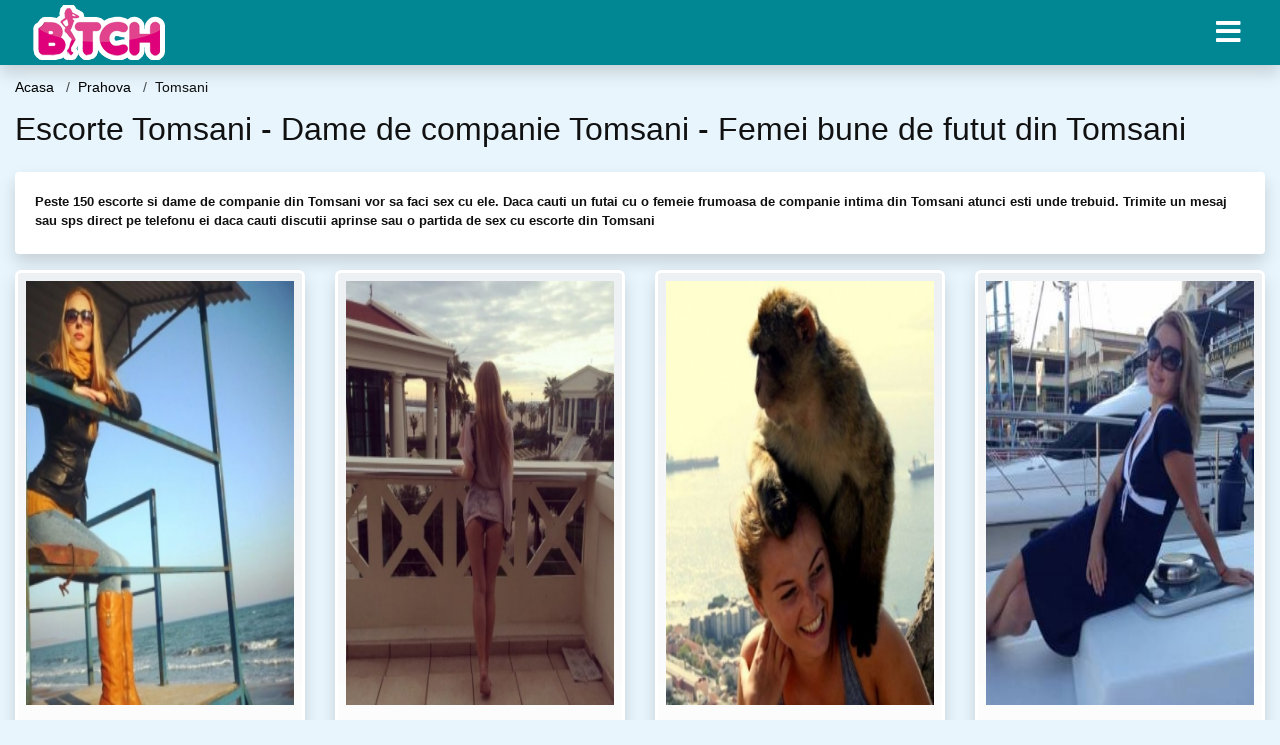

--- FILE ---
content_type: text/html; charset=UTF-8
request_url: https://bmj.ro/escorte/prahova/tomsani
body_size: 9090
content:
<!doctype html>
<html lang="ro">
<head>
<meta charset="utf-8">
<meta name="viewport" content="width=device-width, initial-scale=1, shrink-to-fit=no">

<title>Escorte Tomsani - Dame de companie intima din Tomsani</title>

<meta name="description" content="Cauti curve din Tomsani? Aici gasesti escorte si femei din Tomsani, dornice de sex. Peste 672 curve disponibile de futut!">
<meta name="keywords" content="femei,, escorte, Tomsani,, dame, de, companie, Tomsani,, prostituateTomsani">

<link rel="dns-prefetch" href="//www.mediacx.com">
<link rel="dns-prefetch" href="//fonts.googleapis.com">
<link rel="dns-prefetch" href="//cdnjs.cloudflare.com">
<link rel="dns-prefetch" href="//cdn.jsdelivr.net">

<!--<link href="//fonts.googleapis.com/css2?family=Roboto:wght@300;400;600;700;800&display=swap" rel="stylesheet">-->

<link href="//cdnjs.cloudflare.com/ajax/libs/font-awesome/5.13.0/css/all.min.css" rel="stylesheet">

<style>
:root {
    --header-bg-color-from: #008793;
    --header-bg-color-to: #008793;
    --header-text-color: #ffffff;
    --site-bg-color: #e8f5fc;
    --site-text-color: #111111;
    --site-link-color: #e8f5fc;
    --site-link-hover-color: #e8f5fc;
    --site-theme-color: #e8f5fc;
    --site-home-slider-bg-color: ;
    --home-newprofiles-bg-color: #ffffff;
    --site-home-icons-color: ;
    --profiles-btn-bg-color: #008793;
    --profiles-btn-text-color: #ffffff;
}
.hi1 { background-image: url(/upload/bmj.ro/design/home/dame%20de%20companie.jpg) !important;}
.hi2 { background-image: url(/upload/bmj.ro/design/home/escorte.jpg) !important;}

</style>

<link href="/assets/css/prod/bootstrap.min.css?v=202204111456" rel="stylesheet">
<link href="/assets/css/prod/styles.css?v=202204111456" rel="stylesheet">

<link rel="canonical" href="https://bmj.ro/escorte/prahova/tomsani">
<link rel="shortcut icon" href="https://bmj.ro/upload/bmj.ro/design/favicon.png">



<script src="/sixupush.sw.js?version=2.0.1"></script>


</head>
<body>


<div class="">

<header class="mainHeader small">
    
    <div class="position-relative">
        <div class="navbg bg-warning"></div>
        <nav class="navbar navbar-expand-lg navbar-dark shadow py-0">
            <div class="container-fluid">
                <a class="navbar-brand fs20 fs26-md" href="https://bmj.ro/">
                                        <img src="https://bmj.ro/upload/bmj.ro/design/logo.png" alt="" class="img-fluid">
                                    </a>
                <button class="navbar-toggler" type="button" data-toggle="collapse" data-target="#navbarMain" aria-controls="navbarMain" aria-expanded="false" aria-label="Meniu"><span class="navbar-toggler-icon"></span></button>
                <div class="collapse navbar-collapse" id="navbarMain">
                    <ul class="navbar-nav ml-auto align-items-center">
                                                                        <li class="nav-item active dropdown">
                            <a class="nav-link dropdown-toggle_ fs28" href="" role="button" data-toggle="dropdown" aria-haspopup="true" aria-expanded="false">
                                <i class="fas fa-bars d-none d-md-inline-block"></i>
                            </a>
                            <div class="dropdown-menu dropdown-menu-right dropdown-multicol" style="z-index: 999 !important;">
                                <div class="dropdown-row">
                                                                                                                <!-- OLD -->
                                                                                                                                                                                <a class="dropdown-item" href="https://bmj.ro/escorte/alba">Alba</a>
                                                                                            <a class="dropdown-item" href="https://bmj.ro/escorte/arad">Arad</a>
                                                                                            <a class="dropdown-item" href="https://bmj.ro/escorte/arges">Arges</a>
                                                                                            <a class="dropdown-item" href="https://bmj.ro/escorte/bacau">Bacau</a>
                                                                                            <a class="dropdown-item" href="https://bmj.ro/escorte/bihor">Bihor</a>
                                                                                            <a class="dropdown-item" href="https://bmj.ro/escorte/bistrita-nasaud">Bistrita-Nasaud</a>
                                                                                            <a class="dropdown-item" href="https://bmj.ro/escorte/botosani">Botosani</a>
                                                                                            <a class="dropdown-item" href="https://bmj.ro/escorte/braila">Braila</a>
                                                                                            <a class="dropdown-item" href="https://bmj.ro/escorte/brasov">Brasov</a>
                                                                                            <a class="dropdown-item" href="https://bmj.ro/escorte/bucuresti">Bucuresti</a>
                                                                                            <a class="dropdown-item" href="https://bmj.ro/escorte/buzau">Buzau</a>
                                                                                            <a class="dropdown-item" href="https://bmj.ro/escorte/calarasi">Calarasi</a>
                                                                                            <a class="dropdown-item" href="https://bmj.ro/escorte/caras-severin">Caras-Severin</a>
                                                                                            <a class="dropdown-item" href="https://bmj.ro/escorte/cluj">Cluj</a>
                                                                                            <a class="dropdown-item" href="https://bmj.ro/escorte/constanta">Constanta</a>
                                                                                            <a class="dropdown-item" href="https://bmj.ro/escorte/covasna">Covasna</a>
                                                                                            <a class="dropdown-item" href="https://bmj.ro/escorte/dambovita">Dambovita</a>
                                                                                            <a class="dropdown-item" href="https://bmj.ro/escorte/dolj">Dolj</a>
                                                                                            <a class="dropdown-item" href="https://bmj.ro/escorte/galati">Galati</a>
                                                                                            <a class="dropdown-item" href="https://bmj.ro/escorte/giurgiu">Giurgiu</a>
                                                                                            <a class="dropdown-item" href="https://bmj.ro/escorte/gorj">Gorj</a>
                                                                                            <a class="dropdown-item" href="https://bmj.ro/escorte/harghita">Harghita</a>
                                                                                            <a class="dropdown-item" href="https://bmj.ro/escorte/hunedoara">Hunedoara</a>
                                                                                            <a class="dropdown-item" href="https://bmj.ro/escorte/ialomita">Ialomita</a>
                                                                                            <a class="dropdown-item" href="https://bmj.ro/escorte/iasi">Iasi</a>
                                                                                            <a class="dropdown-item" href="https://bmj.ro/escorte/ilfov">Ilfov</a>
                                                                                            <a class="dropdown-item" href="https://bmj.ro/escorte/maramures">Maramures</a>
                                                                                            <a class="dropdown-item" href="https://bmj.ro/escorte/mehedinti">Mehedinti</a>
                                                                                            <a class="dropdown-item" href="https://bmj.ro/escorte/mures">Mures</a>
                                                                                            <a class="dropdown-item" href="https://bmj.ro/escorte/neamt">Neamt</a>
                                                                                            <a class="dropdown-item" href="https://bmj.ro/escorte/olt">Olt</a>
                                                                                            <a class="dropdown-item" href="https://bmj.ro/escorte/prahova">Prahova</a>
                                                                                            <a class="dropdown-item" href="https://bmj.ro/escorte/salaj">Salaj</a>
                                                                                            <a class="dropdown-item" href="https://bmj.ro/escorte/satu-mare">Satu-Mare</a>
                                                                                            <a class="dropdown-item" href="https://bmj.ro/escorte/sibiu">Sibiu</a>
                                                                                            <a class="dropdown-item" href="https://bmj.ro/escorte/suceava">Suceava</a>
                                                                                            <a class="dropdown-item" href="https://bmj.ro/escorte/teleorman">Teleorman</a>
                                                                                            <a class="dropdown-item" href="https://bmj.ro/escorte/timis">Timis</a>
                                                                                            <a class="dropdown-item" href="https://bmj.ro/escorte/tulcea">Tulcea</a>
                                                                                            <a class="dropdown-item" href="https://bmj.ro/escorte/valcea">Valcea</a>
                                                                                            <a class="dropdown-item" href="https://bmj.ro/escorte/vaslui">Vaslui</a>
                                                                                            <a class="dropdown-item" href="https://bmj.ro/escorte/vrancea">Vrancea</a>
                                                                                                                                                                                                    <!-- MTMI -->
                                                                                    <div class="dropdown-divider"></div>
                                                                                                                                                    </div>
                            </div>
                        </li>
                                            </ul>
                </div>
            </div>
        </nav>
    </div>

    
    
</header>

<div class="container-fluid">


<ul class="breadcrumbs" itemscope="" itemtype="https://schema.org/BreadcrumbList">
    <li itemprop="itemListElement" itemscope="" itemtype="http://schema.org/ListItem">
        <a itemprop="item" href="https://bmj.ro/"><span itemprop="name">Acasa</span></a>
        <meta itemprop="position" content="1">
    </li>
                <li itemprop="itemListElement" itemscope="" itemtype="http://schema.org/ListItem">
            <a itemprop="item" href="https://bmj.ro/escorte/prahova"> <span itemprop="name">Prahova</span></a>
            <meta itemprop="position" content="2">
        </li>
        <li class="current">Tomsani</li>
    </ul>

<div class="d-flex py-4">
    <h1 class="fs24 fs32-md m-0">Escorte Tomsani - Dame de companie Tomsani - Femei bune de futut din Tomsani</h1>
</div>

<div class="card border-0 shadow mb-3">
    <div class="card-body fs13">
        <p class="mb-1"><strong>Peste 150 escorte si dame de companie din Tomsani vor sa faci sex cu ele. Daca cauti un futai cu o femeie frumoasa de companie intima din Tomsani atunci esti unde trebuid. Trimite un mesaj sau sps direct pe telefonu ei daca cauti discutii aprinse sau o partida de sex cu escorte din Tomsani</strong></p>            </div>
</div>


<div class="profilesList mb-4" data-base="https://bmj.ro">
    <div class="row">
                        <div class="col-12 col-sm-6 col-md-4 col-lg-3 d-md-flex">
        <div class="profile shadow d-flex flex-column minw100 p-3 p-md-2 mb-3 btnProfileSWS mcPointer" data-profile-id="5963" data-profile-name="Maria_deva" data-profile-age="31" data-profile-city="Tomsani, Prahova">
            <div class="image flex-shrink-0">
            <img data-original="https://www.mediacx.com/mezo/upload/thumbs/150-9230473_963.jpg" alt="Maria_deva" class="lazyload img-fluid w-100" style="height: 424px;">
        </div>
        <div class="text ">
            <div class="name fs18 fs20-md text-center mb-1">Maria_deva<span class="age fs16">, 31 ani</span></div>
                                    <div class="city fs13 text-center mb-1"><i class="fas fa-map-marker-alt"></i> Tomsani, Prahova</div>
                                                <div class="bio fs12 text-muted">Ce anume sa spun mai?  &hellip;</div>
                    </div>
            </div>
</div><div class="col-12 col-sm-6 col-md-4 col-lg-3 d-md-flex">
        <div class="profile shadow d-flex flex-column minw100 p-3 p-md-2 mb-3 btnProfileSWS mcPointer" data-profile-id="6229" data-profile-name="Numedefata" data-profile-age="29" data-profile-city="Tomsani, Prahova">
            <div class="image flex-shrink-0">
            <img data-original="https://www.mediacx.com/mezo/upload/thumbs/150-3470513_1229.jpg" alt="Numedefata" class="lazyload img-fluid w-100" style="height: 424px;">
        </div>
        <div class="text ">
            <div class="name fs18 fs20-md text-center mb-1">Numedefata<span class="age fs16">, 29 ani</span></div>
                                    <div class="city fs13 text-center mb-1"><i class="fas fa-map-marker-alt"></i> Tomsani, Prahova</div>
                                                <div class="bio fs12 text-muted">I love life &hellip;</div>
                    </div>
            </div>
</div><div class="col-12 col-sm-6 col-md-4 col-lg-3 d-md-flex">
        <div class="profile shadow d-flex flex-column minw100 p-3 p-md-2 mb-3 btnProfileSWS mcPointer" data-profile-id="7708" data-profile-name="Katalina85" data-profile-age="28" data-profile-city="Tomsani, Prahova">
            <div class="image flex-shrink-0">
            <img data-original="https://www.mediacx.com/mezo/upload/thumbs/150-9855357_2708.jpg" alt="Katalina85" class="lazyload img-fluid w-100" style="height: 424px;">
        </div>
        <div class="text ">
            <div class="name fs18 fs20-md text-center mb-1">Katalina85<span class="age fs16">, 28 ani</span></div>
                                    <div class="city fs13 text-center mb-1"><i class="fas fa-map-marker-alt"></i> Tomsani, Prahova</div>
                                                <div class="bio fs12 text-muted">Fluturii sunt liberi.  &hellip;</div>
                    </div>
            </div>
</div><div class="col-12 col-sm-6 col-md-4 col-lg-3 d-md-flex">
        <div class="profile shadow d-flex flex-column minw100 p-3 p-md-2 mb-3 btnProfileSWS mcPointer" data-profile-id="3968" data-profile-name="Mysecret" data-profile-age="31" data-profile-city="Tomsani, Prahova">
            <div class="image flex-shrink-0">
            <img data-original="https://www.mediacx.com/123matrimoniale/upload/thumbs/150-8044554_3968.jpg" alt="Mysecret" class="lazyload img-fluid w-100" style="height: 424px;">
        </div>
        <div class="text ">
            <div class="name fs18 fs20-md text-center mb-1">Mysecret<span class="age fs16">, 31 ani</span></div>
                                    <div class="city fs13 text-center mb-1"><i class="fas fa-map-marker-alt"></i> Tomsani, Prahova</div>
                                                <div class="bio fs12 text-muted">Sunt prea normala pentru vremurile astea! &hellip;</div>
                    </div>
            </div>
</div><div class="col-12 col-sm-6 col-md-4 col-lg-3 d-md-flex">
        <div class="profile shadow d-flex flex-column minw100 p-3 p-md-2 mb-3 btnProfileSWS mcPointer" data-profile-id="2304" data-profile-name="Jolia" data-profile-age="28" data-profile-city="Tomsani, Prahova">
            <div class="image flex-shrink-0">
            <img data-original="https://www.mediacx.com/123matrimoniale/upload/thumbs/150-4931615_2304.jpg" alt="Jolia" class="lazyload img-fluid w-100" style="height: 424px;">
        </div>
        <div class="text ">
            <div class="name fs18 fs20-md text-center mb-1">Jolia<span class="age fs16">, 28 ani</span></div>
                                    <div class="city fs13 text-center mb-1"><i class="fas fa-map-marker-alt"></i> Tomsani, Prahova</div>
                                                <div class="bio fs12 text-muted">Fara complexe.  &hellip;</div>
                    </div>
            </div>
</div><div class="col-12 col-sm-6 col-md-4 col-lg-3 d-md-flex">
        <div class="profile shadow d-flex flex-column minw100 p-3 p-md-2 mb-3 btnProfileSWS mcPointer" data-profile-id="8401" data-profile-name="Roxi_2" data-profile-age="33" data-profile-city="Tomsani, Prahova">
            <div class="image flex-shrink-0">
            <img data-original="https://www.mediacx.com/mezo/upload/thumbs/150-6813707_3401.jpg" alt="Roxi_2" class="lazyload img-fluid w-100" style="height: 424px;">
        </div>
        <div class="text ">
            <div class="name fs18 fs20-md text-center mb-1">Roxi_2<span class="age fs16">, 33 ani</span></div>
                                    <div class="city fs13 text-center mb-1"><i class="fas fa-map-marker-alt"></i> Tomsani, Prahova</div>
                                                <div class="bio fs12 text-muted">Sociabila, cu simtul umorului, seriosa restu descopera-ma tu &hellip;</div>
                    </div>
            </div>
</div><div class="col-12 col-sm-6 col-md-4 col-lg-3 d-md-flex">
        <div class="profile shadow d-flex flex-column minw100 p-3 p-md-2 mb-3 btnProfileSWS mcPointer" data-profile-id="251" data-profile-name="Maria_frunz" data-profile-age="25" data-profile-city="Tomsani, Prahova">
            <div class="image flex-shrink-0">
            <img data-original="https://www.mediacx.com/123matrimoniale/upload/thumbs/150-2354774_251.jpg" alt="Maria_frunz" class="lazyload img-fluid w-100" style="height: 424px;">
        </div>
        <div class="text ">
            <div class="name fs18 fs20-md text-center mb-1">Maria_frunz<span class="age fs16">, 25 ani</span></div>
                                    <div class="city fs13 text-center mb-1"><i class="fas fa-map-marker-alt"></i> Tomsani, Prahova</div>
                                                <div class="bio fs12 text-muted">Sunt o persoana sociabila, sufletista, intelegatoare si optimista. iubesc  &hellip;</div>
                    </div>
            </div>
</div><div class="col-12 col-sm-6 col-md-4 col-lg-3 d-md-flex">
        <div class="profile shadow d-flex flex-column minw100 p-3 p-md-2 mb-3 btnProfileSWS mcPointer" data-profile-id="3867" data-profile-name="Ionela_nuti" data-profile-age="31" data-profile-city="Tomsani, Prahova">
            <div class="image flex-shrink-0">
            <img data-original="https://www.mediacx.com/123matrimoniale/upload/thumbs/150-9280499_3867.jpg" alt="Ionela_nuti" class="lazyload img-fluid w-100" style="height: 424px;">
        </div>
        <div class="text ">
            <div class="name fs18 fs20-md text-center mb-1">Ionela_nuti<span class="age fs16">, 31 ani</span></div>
                                    <div class="city fs13 text-center mb-1"><i class="fas fa-map-marker-alt"></i> Tomsani, Prahova</div>
                                                <div class="bio fs12 text-muted">Persoana sociabila, comunicatica si cu simtul umorilui.  &hellip;</div>
                    </div>
            </div>
</div><div class="col-12 col-sm-6 col-md-4 col-lg-3 d-md-flex">
        <div class="profile shadow d-flex flex-column minw100 p-3 p-md-2 mb-3 btnProfileSWS mcPointer" data-profile-id="6732" data-profile-name="Gabibragauhbl" data-profile-age="31" data-profile-city="Tomsani, Prahova">
            <div class="image flex-shrink-0">
            <img data-original="https://www.mediacx.com/mezo/upload/thumbs/150-8555443_1732.jpg" alt="Gabibragauhbl" class="lazyload img-fluid w-100" style="height: 424px;">
        </div>
        <div class="text ">
            <div class="name fs18 fs20-md text-center mb-1">Gabibragauhbl<span class="age fs16">, 31 ani</span></div>
                                    <div class="city fs13 text-center mb-1"><i class="fas fa-map-marker-alt"></i> Tomsani, Prahova</div>
                                                <div class="bio fs12 text-muted">De cand te-astept!. Sunt ani. ?i anii, ce lungi iti par cand n-ai cu cine  &hellip;</div>
                    </div>
            </div>
</div><div class="col-12 col-sm-6 col-md-4 col-lg-3 d-md-flex">
        <div class="profile shadow d-flex flex-column minw100 p-3 p-md-2 mb-3 btnProfileSWS mcPointer" data-profile-id="1217" data-profile-name="Cami_kaze" data-profile-age="29" data-profile-city="Tomsani, Prahova">
            <div class="image flex-shrink-0">
            <img data-original="https://www.mediacx.com/123matrimoniale/upload/thumbs/150-5581257_1217.jpg" alt="Cami_kaze" class="lazyload img-fluid w-100" style="height: 424px;">
        </div>
        <div class="text ">
            <div class="name fs18 fs20-md text-center mb-1">Cami_kaze<span class="age fs16">, 29 ani</span></div>
                                    <div class="city fs13 text-center mb-1"><i class="fas fa-map-marker-alt"></i> Tomsani, Prahova</div>
                                                <div class="bio fs12 text-muted">Sociabila, cu simtul umorului, sensibila, pretentioasa, cu picioarele pe pamant, &hellip;</div>
                    </div>
            </div>
</div><div class="col-12 col-sm-6 col-md-4 col-lg-3 d-md-flex">
        <div class="profile shadow d-flex flex-column minw100 p-3 p-md-2 mb-3 btnProfileSWS mcPointer" data-profile-id="2280" data-profile-name="Ariette_666" data-profile-age="33" data-profile-city="Tomsani, Prahova">
            <div class="image flex-shrink-0">
            <img data-original="https://www.mediacx.com/123matrimoniale/upload/thumbs/150-9847507_2280.jpg" alt="Ariette_666" class="lazyload img-fluid w-100" style="height: 424px;">
        </div>
        <div class="text ">
            <div class="name fs18 fs20-md text-center mb-1">Ariette_666<span class="age fs16">, 33 ani</span></div>
                                    <div class="city fs13 text-center mb-1"><i class="fas fa-map-marker-alt"></i> Tomsani, Prahova</div>
                                                <div class="bio fs12 text-muted">Chiar nu mai exista barbati singuri care isi doresc o relatie serioasa??? &hellip;</div>
                    </div>
            </div>
</div><div class="col-12 col-sm-6 col-md-4 col-lg-3 d-md-flex">
        <div class="profile shadow d-flex flex-column minw100 p-3 p-md-2 mb-3 btnProfileSWS mcPointer" data-profile-id="241" data-profile-name="Amely" data-profile-age="26" data-profile-city="Tomsani, Prahova">
            <div class="image flex-shrink-0">
            <img data-original="https://www.mediacx.com/123matrimoniale/upload/thumbs/150-4568493_241.jpg" alt="Amely" class="lazyload img-fluid w-100" style="height: 424px;">
        </div>
        <div class="text ">
            <div class="name fs18 fs20-md text-center mb-1">Amely<span class="age fs16">, 26 ani</span></div>
                                    <div class="city fs13 text-center mb-1"><i class="fas fa-map-marker-alt"></i> Tomsani, Prahova</div>
                                                <div class="bio fs12 text-muted">Sunt o persoana deschisa, care poate fi usor cunoscuta chiar din felul ei de a  &hellip;</div>
                    </div>
            </div>
</div><div class="col-12 col-sm-6 col-md-4 col-lg-3 d-md-flex">
        <div class="profile shadow d-flex flex-column minw100 p-3 p-md-2 mb-3 btnProfileSWS mcPointer" data-profile-id="6086" data-profile-name="Kassandra200" data-profile-age="28" data-profile-city="Tomsani, Prahova">
            <div class="image flex-shrink-0">
            <img data-original="https://www.mediacx.com/mezo/upload/thumbs/150-4709653_1086.jpg" alt="Kassandra200" class="lazyload img-fluid w-100" style="height: 424px;">
        </div>
        <div class="text ">
            <div class="name fs18 fs20-md text-center mb-1">Kassandra200<span class="age fs16">, 28 ani</span></div>
                                    <div class="city fs13 text-center mb-1"><i class="fas fa-map-marker-alt"></i> Tomsani, Prahova</div>
                                                <div class="bio fs12 text-muted">Sociabila, iubitoare de calatorii &hellip;</div>
                    </div>
            </div>
</div><div class="col-12 col-sm-6 col-md-4 col-lg-3 d-md-flex">
        <div class="profile shadow d-flex flex-column minw100 p-3 p-md-2 mb-3 btnProfileSWS mcPointer" data-profile-id="5673" data-profile-name="Cobra2011" data-profile-age="33" data-profile-city="Tomsani, Prahova">
            <div class="image flex-shrink-0">
            <img data-original="https://www.mediacx.com/mezo/upload/thumbs/150-1880147_673.jpg" alt="Cobra2011" class="lazyload img-fluid w-100" style="height: 424px;">
        </div>
        <div class="text ">
            <div class="name fs18 fs20-md text-center mb-1">Cobra2011<span class="age fs16">, 33 ani</span></div>
                                    <div class="city fs13 text-center mb-1"><i class="fas fa-map-marker-alt"></i> Tomsani, Prahova</div>
                                                <div class="bio fs12 text-muted">Un geniu neinteles  &hellip;</div>
                    </div>
            </div>
</div><div class="col-12 col-sm-6 col-md-4 col-lg-3 d-md-flex">
        <div class="profile shadow d-flex flex-column minw100 p-3 p-md-2 mb-3 btnProfileSWS mcPointer" data-profile-id="8296" data-profile-name="Blonda_zambetika" data-profile-age="25" data-profile-city="Tomsani, Prahova">
            <div class="image flex-shrink-0">
            <img data-original="https://www.mediacx.com/mezo/upload/thumbs/150-2264991_3296.jpg" alt="Blonda_zambetika" class="lazyload img-fluid w-100" style="height: 424px;">
        </div>
        <div class="text ">
            <div class="name fs18 fs20-md text-center mb-1">Blonda_zambetika<span class="age fs16">, 25 ani</span></div>
                                    <div class="city fs13 text-center mb-1"><i class="fas fa-map-marker-alt"></i> Tomsani, Prahova</div>
                                                <div class="bio fs12 text-muted">Well, there are so many things to be discovered.  &hellip;</div>
                    </div>
            </div>
</div><div class="col-12 col-sm-6 col-md-4 col-lg-3 d-md-flex">
        <div class="profile shadow d-flex flex-column minw100 p-3 p-md-2 mb-3 btnProfileSWS mcPointer" data-profile-id="7462" data-profile-name="Sara1009" data-profile-age="33" data-profile-city="Tomsani, Prahova">
            <div class="image flex-shrink-0">
            <img data-original="https://www.mediacx.com/mezo/upload/thumbs/150-6389733_2462.jpg" alt="Sara1009" class="lazyload img-fluid w-100" style="height: 424px;">
        </div>
        <div class="text ">
            <div class="name fs18 fs20-md text-center mb-1">Sara1009<span class="age fs16">, 33 ani</span></div>
                                    <div class="city fs13 text-center mb-1"><i class="fas fa-map-marker-alt"></i> Tomsani, Prahova</div>
                                                <div class="bio fs12 text-muted">Las sa se vada totul de la sine &hellip;</div>
                    </div>
            </div>
</div><div class="col-12 col-sm-6 col-md-4 col-lg-3 d-md-flex">
        <div class="profile shadow d-flex flex-column minw100 p-3 p-md-2 mb-3 btnProfileSWS mcPointer" data-profile-id="2475" data-profile-name="Elenaiordache" data-profile-age="25" data-profile-city="Tomsani, Prahova">
            <div class="image flex-shrink-0">
            <img data-original="https://www.mediacx.com/123matrimoniale/upload/thumbs/150-8529483_2475.jpg" alt="Elenaiordache" class="lazyload img-fluid w-100" style="height: 424px;">
        </div>
        <div class="text ">
            <div class="name fs18 fs20-md text-center mb-1">Elenaiordache<span class="age fs16">, 25 ani</span></div>
                                    <div class="city fs13 text-center mb-1"><i class="fas fa-map-marker-alt"></i> Tomsani, Prahova</div>
                                                <div class="bio fs12 text-muted">O fata cat se poate de faina &hellip;</div>
                    </div>
            </div>
</div><div class="col-12 col-sm-6 col-md-4 col-lg-3 d-md-flex">
        <div class="profile shadow d-flex flex-column minw100 p-3 p-md-2 mb-3 btnProfileSWS mcPointer" data-profile-id="7012" data-profile-name="Claufina" data-profile-age="26" data-profile-city="Tomsani, Prahova">
            <div class="image flex-shrink-0">
            <img data-original="https://www.mediacx.com/mezo/upload/thumbs/150-6164394_2012.jpg" alt="Claufina" class="lazyload img-fluid w-100" style="height: 424px;">
        </div>
        <div class="text ">
            <div class="name fs18 fs20-md text-center mb-1">Claufina<span class="age fs16">, 26 ani</span></div>
                                    <div class="city fs13 text-center mb-1"><i class="fas fa-map-marker-alt"></i> Tomsani, Prahova</div>
                                                <div class="bio fs12 text-muted">Educata, stilata, eleganta sexi cand trebuie in cautarea unui partener  &hellip;</div>
                    </div>
            </div>
</div><div class="col-12 col-sm-6 col-md-4 col-lg-3 d-md-flex">
        <div class="profile shadow d-flex flex-column minw100 p-3 p-md-2 mb-3 btnProfileSWS mcPointer" data-profile-id="799" data-profile-name="Deia" data-profile-age="26" data-profile-city="Tomsani, Prahova">
            <div class="image flex-shrink-0">
            <img data-original="https://www.mediacx.com/123matrimoniale/upload/thumbs/150-1397468_799.jpg" alt="Deia" class="lazyload img-fluid w-100" style="height: 424px;">
        </div>
        <div class="text ">
            <div class="name fs18 fs20-md text-center mb-1">Deia<span class="age fs16">, 26 ani</span></div>
                                    <div class="city fs13 text-center mb-1"><i class="fas fa-map-marker-alt"></i> Tomsani, Prahova</div>
                                                <div class="bio fs12 text-muted">Sincera, modesta, nu accept minciuna &hellip;</div>
                    </div>
            </div>
</div><div class="col-12 col-sm-6 col-md-4 col-lg-3 d-md-flex">
        <div class="profile shadow d-flex flex-column minw100 p-3 p-md-2 mb-3 btnProfileSWS mcPointer" data-profile-id="3767" data-profile-name="Julietaestera73" data-profile-age="30" data-profile-city="Tomsani, Prahova">
            <div class="image flex-shrink-0">
            <img data-original="https://www.mediacx.com/123matrimoniale/upload/thumbs/150-5348871_3767.jpg" alt="Julietaestera73" class="lazyload img-fluid w-100" style="height: 424px;">
        </div>
        <div class="text ">
            <div class="name fs18 fs20-md text-center mb-1">Julietaestera73<span class="age fs16">, 30 ani</span></div>
                                    <div class="city fs13 text-center mb-1"><i class="fas fa-map-marker-alt"></i> Tomsani, Prahova</div>
                                                <div class="bio fs12 text-muted">Lumea e ft dificila.  &hellip;</div>
                    </div>
            </div>
</div><div class="col-12 col-sm-6 col-md-4 col-lg-3 d-md-flex">
        <div class="profile shadow d-flex flex-column minw100 p-3 p-md-2 mb-3 btnProfileSWS mcPointer" data-profile-id="7279" data-profile-name="Mona84" data-profile-age="32" data-profile-city="Tomsani, Prahova">
            <div class="image flex-shrink-0">
            <img data-original="https://www.mediacx.com/mezo/upload/thumbs/150-6833141_2279.jpg" alt="Mona84" class="lazyload img-fluid w-100" style="height: 424px;">
        </div>
        <div class="text ">
            <div class="name fs18 fs20-md text-center mb-1">Mona84<span class="age fs16">, 32 ani</span></div>
                                    <div class="city fs13 text-center mb-1"><i class="fas fa-map-marker-alt"></i> Tomsani, Prahova</div>
                                                <div class="bio fs12 text-muted">Optimista, dinamica, spirituala, spontana si sensibila &hellip;</div>
                    </div>
            </div>
</div><div class="col-12 col-sm-6 col-md-4 col-lg-3 d-md-flex">
        <div class="profile shadow d-flex flex-column minw100 p-3 p-md-2 mb-3 btnProfileSWS mcPointer" data-profile-id="5436" data-profile-name="Fasuiemilia" data-profile-age="34" data-profile-city="Tomsani, Prahova">
            <div class="image flex-shrink-0">
            <img data-original="https://www.mediacx.com/mezo/upload/thumbs/150-3271554_436.jpg" alt="Fasuiemilia" class="lazyload img-fluid w-100" style="height: 424px;">
        </div>
        <div class="text ">
            <div class="name fs18 fs20-md text-center mb-1">Fasuiemilia<span class="age fs16">, 34 ani</span></div>
                                    <div class="city fs13 text-center mb-1"><i class="fas fa-map-marker-alt"></i> Tomsani, Prahova</div>
                                                <div class="bio fs12 text-muted">Frumoasa, sexoasa, buletin de New York. se admite si provincia. ahahahahahha! &hellip;</div>
                    </div>
            </div>
</div><div class="col-12 col-sm-6 col-md-4 col-lg-3 d-md-flex">
        <div class="profile shadow d-flex flex-column minw100 p-3 p-md-2 mb-3 btnProfileSWS mcPointer" data-profile-id="59" data-profile-name="Carmenuser1976" data-profile-age="31" data-profile-city="Tomsani, Prahova">
            <div class="image flex-shrink-0">
            <img data-original="https://www.mediacx.com/123matrimoniale/upload/thumbs/150-7008530_59.jpg" alt="Carmenuser1976" class="lazyload img-fluid w-100" style="height: 424px;">
        </div>
        <div class="text ">
            <div class="name fs18 fs20-md text-center mb-1">Carmenuser1976<span class="age fs16">, 31 ani</span></div>
                                    <div class="city fs13 text-center mb-1"><i class="fas fa-map-marker-alt"></i> Tomsani, Prahova</div>
                                                <div class="bio fs12 text-muted">Sunt doar in trecere.  &hellip;</div>
                    </div>
            </div>
</div><div class="col-12 col-sm-6 col-md-4 col-lg-3 d-md-flex">
        <div class="profile shadow d-flex flex-column minw100 p-3 p-md-2 mb-3 btnProfileSWS mcPointer" data-profile-id="7203" data-profile-name="Mara_diaconescu" data-profile-age="29" data-profile-city="Tomsani, Prahova">
            <div class="image flex-shrink-0">
            <img data-original="https://www.mediacx.com/mezo/upload/thumbs/150-5159178_2203.jpg" alt="Mara_diaconescu" class="lazyload img-fluid w-100" style="height: 424px;">
        </div>
        <div class="text ">
            <div class="name fs18 fs20-md text-center mb-1">Mara_diaconescu<span class="age fs16">, 29 ani</span></div>
                                    <div class="city fs13 text-center mb-1"><i class="fas fa-map-marker-alt"></i> Tomsani, Prahova</div>
                                                <div class="bio fs12 text-muted">SUNT PENTRU O VIATA ADEVARATA ALATURI DE O PERSOANA CU ACELEASI IDEALURI. URASC  &hellip;</div>
                    </div>
            </div>
</div><div class="col-12 col-sm-6 col-md-4 col-lg-3 d-md-flex">
        <div class="profile shadow d-flex flex-column minw100 p-3 p-md-2 mb-3 btnProfileSWS mcPointer" data-profile-id="756" data-profile-name="Clarise" data-profile-age="28" data-profile-city="Tomsani, Prahova">
            <div class="image flex-shrink-0">
            <img data-original="https://www.mediacx.com/123matrimoniale/upload/thumbs/150-4016382_756.jpg" alt="Clarise" class="lazyload img-fluid w-100" style="height: 424px;">
        </div>
        <div class="text ">
            <div class="name fs18 fs20-md text-center mb-1">Clarise<span class="age fs16">, 28 ani</span></div>
                                    <div class="city fs13 text-center mb-1"><i class="fas fa-map-marker-alt"></i> Tomsani, Prahova</div>
                                                <div class="bio fs12 text-muted">Paai nu prea shtiu c sa sp. va las pe voi.  &hellip;</div>
                    </div>
            </div>
</div><div class="col-12 col-sm-6 col-md-4 col-lg-3 d-md-flex">
        <div class="profile shadow d-flex flex-column minw100 p-3 p-md-2 mb-3 btnProfileSWS mcPointer" data-profile-id="1308" data-profile-name="Mandarinata" data-profile-age="33" data-profile-city="Tomsani, Prahova">
            <div class="image flex-shrink-0">
            <img data-original="https://www.mediacx.com/123matrimoniale/upload/thumbs/150-2603278_1308.jpg" alt="Mandarinata" class="lazyload img-fluid w-100" style="height: 424px;">
        </div>
        <div class="text ">
            <div class="name fs18 fs20-md text-center mb-1">Mandarinata<span class="age fs16">, 33 ani</span></div>
                                    <div class="city fs13 text-center mb-1"><i class="fas fa-map-marker-alt"></i> Tomsani, Prahova</div>
                                                <div class="bio fs12 text-muted">Singura vreau un prieten adevarat &hellip;</div>
                    </div>
            </div>
</div><div class="col-12 col-sm-6 col-md-4 col-lg-3 d-md-flex">
        <div class="profile shadow d-flex flex-column minw100 p-3 p-md-2 mb-3 btnProfileSWS mcPointer" data-profile-id="7300" data-profile-name="Gabrielageorgiana17" data-profile-age="34" data-profile-city="Tomsani, Prahova">
            <div class="image flex-shrink-0">
            <img data-original="https://www.mediacx.com/mezo/upload/thumbs/150-1621295_2300.jpg" alt="Gabrielageorgiana17" class="lazyload img-fluid w-100" style="height: 424px;">
        </div>
        <div class="text ">
            <div class="name fs18 fs20-md text-center mb-1">Gabrielageorgiana17<span class="age fs16">, 34 ani</span></div>
                                    <div class="city fs13 text-center mb-1"><i class="fas fa-map-marker-alt"></i> Tomsani, Prahova</div>
                                                <div class="bio fs12 text-muted">Sunt o persoana plina de viata, dar las totul la.  &hellip;</div>
                    </div>
            </div>
</div><div class="col-12 col-sm-6 col-md-4 col-lg-3 d-md-flex">
        <div class="profile shadow d-flex flex-column minw100 p-3 p-md-2 mb-3 btnProfileSWS mcPointer" data-profile-id="3874" data-profile-name="Isadorahotangel" data-profile-age="26" data-profile-city="Tomsani, Prahova">
            <div class="image flex-shrink-0">
            <img data-original="https://www.mediacx.com/123matrimoniale/upload/thumbs/150-2538178_3874.jpg" alt="Isadorahotangel" class="lazyload img-fluid w-100" style="height: 424px;">
        </div>
        <div class="text ">
            <div class="name fs18 fs20-md text-center mb-1">Isadorahotangel<span class="age fs16">, 26 ani</span></div>
                                    <div class="city fs13 text-center mb-1"><i class="fas fa-map-marker-alt"></i> Tomsani, Prahova</div>
                                                <div class="bio fs12 text-muted">Un suflet sensibil &hellip;</div>
                    </div>
            </div>
</div><div class="col-12 col-sm-6 col-md-4 col-lg-3 d-md-flex">
        <div class="profile shadow d-flex flex-column minw100 p-3 p-md-2 mb-3 btnProfileSWS mcPointer" data-profile-id="7541" data-profile-name="Stefania_andreea" data-profile-age="30" data-profile-city="Tomsani, Prahova">
            <div class="image flex-shrink-0">
            <img data-original="https://www.mediacx.com/mezo/upload/thumbs/150-8144602_2541.jpg" alt="Stefania_andreea" class="lazyload img-fluid w-100" style="height: 424px;">
        </div>
        <div class="text ">
            <div class="name fs18 fs20-md text-center mb-1">Stefania_andreea<span class="age fs16">, 30 ani</span></div>
                                    <div class="city fs13 text-center mb-1"><i class="fas fa-map-marker-alt"></i> Tomsani, Prahova</div>
                                                <div class="bio fs12 text-muted">Sociabila, comunicativa, haioasa, sinc era &hellip;</div>
                    </div>
            </div>
</div><div class="col-12 col-sm-6 col-md-4 col-lg-3 d-md-flex">
        <div class="profile shadow d-flex flex-column minw100 p-3 p-md-2 mb-3 btnProfileSWS mcPointer" data-profile-id="8945" data-profile-name="Ionica1980" data-profile-age="34" data-profile-city="Tomsani, Prahova">
            <div class="image flex-shrink-0">
            <img data-original="https://www.mediacx.com/mezo/upload/thumbs/150-3965744_3945.jpg" alt="Ionica1980" class="lazyload img-fluid w-100" style="height: 424px;">
        </div>
        <div class="text ">
            <div class="name fs18 fs20-md text-center mb-1">Ionica1980<span class="age fs16">, 34 ani</span></div>
                                    <div class="city fs13 text-center mb-1"><i class="fas fa-map-marker-alt"></i> Tomsani, Prahova</div>
                                                <div class="bio fs12 text-muted">Nu inceta sa zimbesti, nici atunci cind esti trist. nu se stie cine se va  &hellip;</div>
                    </div>
            </div>
</div><div class="col-12 col-sm-6 col-md-4 col-lg-3 d-md-flex">
        <div class="profile shadow d-flex flex-column minw100 p-3 p-md-2 mb-3 btnProfileSWS mcPointer" data-profile-id="183" data-profile-name="Lorena1991" data-profile-age="26" data-profile-city="Tomsani, Prahova">
            <div class="image flex-shrink-0">
            <img data-original="https://www.mediacx.com/123matrimoniale/upload/thumbs/150-5059820_183.jpg" alt="Lorena1991" class="lazyload img-fluid w-100" style="height: 424px;">
        </div>
        <div class="text ">
            <div class="name fs18 fs20-md text-center mb-1">Lorena1991<span class="age fs16">, 26 ani</span></div>
                                    <div class="city fs13 text-center mb-1"><i class="fas fa-map-marker-alt"></i> Tomsani, Prahova</div>
                                                <div class="bio fs12 text-muted">Intelegatoare, sensibila, cu simtul umorului. Urasc minciuna si ipocrizia.  &hellip;</div>
                    </div>
            </div>
</div><div class="col-12 col-sm-6 col-md-4 col-lg-3 d-md-flex">
        <div class="profile shadow d-flex flex-column minw100 p-3 p-md-2 mb-3 btnProfileSWS mcPointer" data-profile-id="7078" data-profile-name="Corni" data-profile-age="30" data-profile-city="Tomsani, Prahova">
            <div class="image flex-shrink-0">
            <img data-original="https://www.mediacx.com/mezo/upload/thumbs/150-8897879_2078.jpg" alt="Corni" class="lazyload img-fluid w-100" style="height: 424px;">
        </div>
        <div class="text ">
            <div class="name fs18 fs20-md text-center mb-1">Corni<span class="age fs16">, 30 ani</span></div>
                                    <div class="city fs13 text-center mb-1"><i class="fas fa-map-marker-alt"></i> Tomsani, Prahova</div>
                                                <div class="bio fs12 text-muted">Placuta, simtul umorului &hellip;</div>
                    </div>
            </div>
</div><div class="col-12 col-sm-6 col-md-4 col-lg-3 d-md-flex">
        <div class="profile shadow d-flex flex-column minw100 p-3 p-md-2 mb-3 btnProfileSWS mcPointer" data-profile-id="9427" data-profile-name="Wonderer" data-profile-age="31" data-profile-city="Tomsani, Prahova">
            <div class="image flex-shrink-0">
            <img data-original="https://www.mediacx.com/mezo/upload/thumbs/150-8190499_4427.jpg" alt="Wonderer" class="lazyload img-fluid w-100" style="height: 424px;">
        </div>
        <div class="text ">
            <div class="name fs18 fs20-md text-center mb-1">Wonderer<span class="age fs16">, 31 ani</span></div>
                                    <div class="city fs13 text-center mb-1"><i class="fas fa-map-marker-alt"></i> Tomsani, Prahova</div>
                                                <div class="bio fs12 text-muted">Simpla urasc minciuna stiu sa iubesc pe cine merita &hellip;</div>
                    </div>
            </div>
</div><div class="col-12 col-sm-6 col-md-4 col-lg-3 d-md-flex">
        <div class="profile shadow d-flex flex-column minw100 p-3 p-md-2 mb-3 btnProfileSWS mcPointer" data-profile-id="800" data-profile-name="Mirusa" data-profile-age="25" data-profile-city="Tomsani, Prahova">
            <div class="image flex-shrink-0">
            <img data-original="https://www.mediacx.com/123matrimoniale/upload/thumbs/150-3193477_800.jpg" alt="Mirusa" class="lazyload img-fluid w-100" style="height: 424px;">
        </div>
        <div class="text ">
            <div class="name fs18 fs20-md text-center mb-1">Mirusa<span class="age fs16">, 25 ani</span></div>
                                    <div class="city fs13 text-center mb-1"><i class="fas fa-map-marker-alt"></i> Tomsani, Prahova</div>
                                                <div class="bio fs12 text-muted">O persoana de incredere, rabdatoare si cu simtul umorului, cu defecte si  &hellip;</div>
                    </div>
            </div>
</div><div class="col-12 col-sm-6 col-md-4 col-lg-3 d-md-flex">
        <div class="profile shadow d-flex flex-column minw100 p-3 p-md-2 mb-3 btnProfileSWS mcPointer" data-profile-id="9005" data-profile-name="Liutza" data-profile-age="28" data-profile-city="Tomsani, Prahova">
            <div class="image flex-shrink-0">
            <img data-original="https://www.mediacx.com/mezo/upload/thumbs/150-6211572_4005.jpg" alt="Liutza" class="lazyload img-fluid w-100" style="height: 424px;">
        </div>
        <div class="text ">
            <div class="name fs18 fs20-md text-center mb-1">Liutza<span class="age fs16">, 28 ani</span></div>
                                    <div class="city fs13 text-center mb-1"><i class="fas fa-map-marker-alt"></i> Tomsani, Prahova</div>
                                                <div class="bio fs12 text-muted">Calma, cu foarte multa rabdare si incapatanata &hellip;</div>
                    </div>
            </div>
</div><div class="col-12 col-sm-6 col-md-4 col-lg-3 d-md-flex">
        <div class="profile shadow d-flex flex-column minw100 p-3 p-md-2 mb-3 btnProfileSWS mcPointer" data-profile-id="1205" data-profile-name="Rosess" data-profile-age="31" data-profile-city="Tomsani, Prahova">
            <div class="image flex-shrink-0">
            <img data-original="https://www.mediacx.com/123matrimoniale/upload/thumbs/150-6183642_1205.jpg" alt="Rosess" class="lazyload img-fluid w-100" style="height: 424px;">
        </div>
        <div class="text ">
            <div class="name fs18 fs20-md text-center mb-1">Rosess<span class="age fs16">, 31 ani</span></div>
                                    <div class="city fs13 text-center mb-1"><i class="fas fa-map-marker-alt"></i> Tomsani, Prahova</div>
                                                <div class="bio fs12 text-muted">Sant o persoana care uraste minciuna &hellip;</div>
                    </div>
            </div>
</div><div class="col-12 col-sm-6 col-md-4 col-lg-3 d-md-flex">
        <div class="profile shadow d-flex flex-column minw100 p-3 p-md-2 mb-3 btnProfileSWS mcPointer" data-profile-id="7010" data-profile-name="Caty00ricci" data-profile-age="32" data-profile-city="Tomsani, Prahova">
            <div class="image flex-shrink-0">
            <img data-original="https://www.mediacx.com/mezo/upload/thumbs/150-5081926_2010.jpg" alt="Caty00ricci" class="lazyload img-fluid w-100" style="height: 424px;">
        </div>
        <div class="text ">
            <div class="name fs18 fs20-md text-center mb-1">Caty00ricci<span class="age fs16">, 32 ani</span></div>
                                    <div class="city fs13 text-center mb-1"><i class="fas fa-map-marker-alt"></i> Tomsani, Prahova</div>
                                                <div class="bio fs12 text-muted">Drgutzika, d felu meu mai nebunatika &hellip;</div>
                    </div>
            </div>
</div><div class="col-12 col-sm-6 col-md-4 col-lg-3 d-md-flex">
        <div class="profile shadow d-flex flex-column minw100 p-3 p-md-2 mb-3 btnProfileSWS mcPointer" data-profile-id="6301" data-profile-name="Missi3" data-profile-age="29" data-profile-city="Tomsani, Prahova">
            <div class="image flex-shrink-0">
            <img data-original="https://www.mediacx.com/mezo/upload/thumbs/150-1591516_1301.jpg" alt="Missi3" class="lazyload img-fluid w-100" style="height: 424px;">
        </div>
        <div class="text ">
            <div class="name fs18 fs20-md text-center mb-1">Missi3<span class="age fs16">, 29 ani</span></div>
                                    <div class="city fs13 text-center mb-1"><i class="fas fa-map-marker-alt"></i> Tomsani, Prahova</div>
                                                <div class="bio fs12 text-muted">Degeaba ma descriu eu. trebuie sa ma cunosti si sa-ti faci o parere despre mine. &hellip;</div>
                    </div>
            </div>
</div><div class="col-12 col-sm-6 col-md-4 col-lg-3 d-md-flex">
        <div class="profile shadow d-flex flex-column minw100 p-3 p-md-2 mb-3 btnProfileSWS mcPointer" data-profile-id="2725" data-profile-name="Renatte" data-profile-age="32" data-profile-city="Tomsani, Prahova">
            <div class="image flex-shrink-0">
            <img data-original="https://www.mediacx.com/123matrimoniale/upload/thumbs/150-1231949_2725.jpg" alt="Renatte" class="lazyload img-fluid w-100" style="height: 424px;">
        </div>
        <div class="text ">
            <div class="name fs18 fs20-md text-center mb-1">Renatte<span class="age fs16">, 32 ani</span></div>
                                    <div class="city fs13 text-center mb-1"><i class="fas fa-map-marker-alt"></i> Tomsani, Prahova</div>
                                                <div class="bio fs12 text-muted">Se pot spune multe.  &hellip;</div>
                    </div>
            </div>
</div><div class="col-12 col-sm-6 col-md-4 col-lg-3 d-md-flex">
        <div class="profile shadow d-flex flex-column minw100 p-3 p-md-2 mb-3 btnProfileSWS mcPointer" data-profile-id="1782" data-profile-name="Water80" data-profile-age="27" data-profile-city="Tomsani, Prahova">
            <div class="image flex-shrink-0">
            <img data-original="https://www.mediacx.com/123matrimoniale/upload/thumbs/150-5684104_1782.jpg" alt="Water80" class="lazyload img-fluid w-100" style="height: 424px;">
        </div>
        <div class="text ">
            <div class="name fs18 fs20-md text-center mb-1">Water80<span class="age fs16">, 27 ani</span></div>
                                    <div class="city fs13 text-center mb-1"><i class="fas fa-map-marker-alt"></i> Tomsani, Prahova</div>
                                                <div class="bio fs12 text-muted">Sexy, sociabila am incredere in mine ! &hellip;</div>
                    </div>
            </div>
</div><div class="col-12 col-sm-6 col-md-4 col-lg-3 d-md-flex">
        <div class="profile shadow d-flex flex-column minw100 p-3 p-md-2 mb-3 btnProfileSWS mcPointer" data-profile-id="2907" data-profile-name="Manuela76" data-profile-age="32" data-profile-city="Tomsani, Prahova">
            <div class="image flex-shrink-0">
            <img data-original="https://www.mediacx.com/123matrimoniale/upload/thumbs/150-1724443_2907.jpg" alt="Manuela76" class="lazyload img-fluid w-100" style="height: 424px;">
        </div>
        <div class="text ">
            <div class="name fs18 fs20-md text-center mb-1">Manuela76<span class="age fs16">, 32 ani</span></div>
                                    <div class="city fs13 text-center mb-1"><i class="fas fa-map-marker-alt"></i> Tomsani, Prahova</div>
                                                <div class="bio fs12 text-muted">Foarte vesela &hellip;</div>
                    </div>
            </div>
</div><div class="col-12 col-sm-6 col-md-4 col-lg-3 d-md-flex">
        <div class="profile shadow d-flex flex-column minw100 p-3 p-md-2 mb-3 btnProfileSWS mcPointer" data-profile-id="2791" data-profile-name="Creatza_geo" data-profile-age="25" data-profile-city="Tomsani, Prahova">
            <div class="image flex-shrink-0">
            <img data-original="https://www.mediacx.com/123matrimoniale/upload/thumbs/150-7307861_2791.jpg" alt="Creatza_geo" class="lazyload img-fluid w-100" style="height: 424px;">
        </div>
        <div class="text ">
            <div class="name fs18 fs20-md text-center mb-1">Creatza_geo<span class="age fs16">, 25 ani</span></div>
                                    <div class="city fs13 text-center mb-1"><i class="fas fa-map-marker-alt"></i> Tomsani, Prahova</div>
                                                <div class="bio fs12 text-muted">Vei afla kine vrea sa vb &hellip;</div>
                    </div>
            </div>
</div><div class="col-12 col-sm-6 col-md-4 col-lg-3 d-md-flex">
        <div class="profile shadow d-flex flex-column minw100 p-3 p-md-2 mb-3 btnProfileSWS mcPointer" data-profile-id="3383" data-profile-name="Miky_23" data-profile-age="26" data-profile-city="Tomsani, Prahova">
            <div class="image flex-shrink-0">
            <img data-original="https://www.mediacx.com/123matrimoniale/upload/thumbs/150-5418896_3383.jpg" alt="Miky_23" class="lazyload img-fluid w-100" style="height: 424px;">
        </div>
        <div class="text ">
            <div class="name fs18 fs20-md text-center mb-1">Miky_23<span class="age fs16">, 26 ani</span></div>
                                    <div class="city fs13 text-center mb-1"><i class="fas fa-map-marker-alt"></i> Tomsani, Prahova</div>
                                                <div class="bio fs12 text-muted">O persoana draguta, sociabila &hellip;</div>
                    </div>
            </div>
</div><div class="col-12 col-sm-6 col-md-4 col-lg-3 d-md-flex">
        <div class="profile shadow d-flex flex-column minw100 p-3 p-md-2 mb-3 btnProfileSWS mcPointer" data-profile-id="6795" data-profile-name="Veronica_05" data-profile-age="34" data-profile-city="Tomsani, Prahova">
            <div class="image flex-shrink-0">
            <img data-original="https://www.mediacx.com/mezo/upload/thumbs/150-4013188_1795.jpg" alt="Veronica_05" class="lazyload img-fluid w-100" style="height: 424px;">
        </div>
        <div class="text ">
            <div class="name fs18 fs20-md text-center mb-1">Veronica_05<span class="age fs16">, 34 ani</span></div>
                                    <div class="city fs13 text-center mb-1"><i class="fas fa-map-marker-alt"></i> Tomsani, Prahova</div>
                                                <div class="bio fs12 text-muted">Va rog sa nu imi scrieti daca aveti varsta sub 42 aniMultumesc! &hellip;</div>
                    </div>
            </div>
</div><div class="col-12 col-sm-6 col-md-4 col-lg-3 d-md-flex">
        <div class="profile shadow d-flex flex-column minw100 p-3 p-md-2 mb-3 btnProfileSWS mcPointer" data-profile-id="880" data-profile-name="Blum" data-profile-age="33" data-profile-city="Tomsani, Prahova">
            <div class="image flex-shrink-0">
            <img data-original="https://www.mediacx.com/123matrimoniale/upload/thumbs/150-3479204_880.jpg" alt="Blum" class="lazyload img-fluid w-100" style="height: 424px;">
        </div>
        <div class="text ">
            <div class="name fs18 fs20-md text-center mb-1">Blum<span class="age fs16">, 33 ani</span></div>
                                    <div class="city fs13 text-center mb-1"><i class="fas fa-map-marker-alt"></i> Tomsani, Prahova</div>
                                                <div class="bio fs12 text-muted">Nu stiu ce as putea sa spun in 100 de caractere despre mine, cat as putea sa  &hellip;</div>
                    </div>
            </div>
</div><div class="col-12 col-sm-6 col-md-4 col-lg-3 d-md-flex">
        <div class="profile shadow d-flex flex-column minw100 p-3 p-md-2 mb-3 btnProfileSWS mcPointer" data-profile-id="2259" data-profile-name="Bruneta24" data-profile-age="34" data-profile-city="Tomsani, Prahova">
            <div class="image flex-shrink-0">
            <img data-original="https://www.mediacx.com/123matrimoniale/upload/thumbs/150-7272012_2259.jpg" alt="Bruneta24" class="lazyload img-fluid w-100" style="height: 424px;">
        </div>
        <div class="text ">
            <div class="name fs18 fs20-md text-center mb-1">Bruneta24<span class="age fs16">, 34 ani</span></div>
                                    <div class="city fs13 text-center mb-1"><i class="fas fa-map-marker-alt"></i> Tomsani, Prahova</div>
                                                <div class="bio fs12 text-muted">Just me, frumoasa, desteapta si mai ales modesta. restul mai vedem noi data  &hellip;</div>
                    </div>
            </div>
</div><div class="col-12 col-sm-6 col-md-4 col-lg-3 d-md-flex">
        <div class="profile shadow d-flex flex-column minw100 p-3 p-md-2 mb-3 btnProfileSWS mcPointer" data-profile-id="8230" data-profile-name="Emy" data-profile-age="32" data-profile-city="Tomsani, Prahova">
            <div class="image flex-shrink-0">
            <img data-original="https://www.mediacx.com/mezo/upload/thumbs/150-2245755_3230.jpg" alt="Emy" class="lazyload img-fluid w-100" style="height: 424px;">
        </div>
        <div class="text ">
            <div class="name fs18 fs20-md text-center mb-1">Emy<span class="age fs16">, 32 ani</span></div>
                                    <div class="city fs13 text-center mb-1"><i class="fas fa-map-marker-alt"></i> Tomsani, Prahova</div>
                                                <div class="bio fs12 text-muted">Sa iubesti, implica riscul de a nu fi iubit innapoi. Sa speri, implica riscul de &hellip;</div>
                    </div>
            </div>
</div><div class="col-12 col-sm-6 col-md-4 col-lg-3 d-md-flex">
        <div class="profile shadow d-flex flex-column minw100 p-3 p-md-2 mb-3 btnProfileSWS mcPointer" data-profile-id="506" data-profile-name="Ely45" data-profile-age="28" data-profile-city="Tomsani, Prahova">
            <div class="image flex-shrink-0">
            <img data-original="https://www.mediacx.com/123matrimoniale/upload/thumbs/150-2728759_506.jpg" alt="Ely45" class="lazyload img-fluid w-100" style="height: 424px;">
        </div>
        <div class="text ">
            <div class="name fs18 fs20-md text-center mb-1">Ely45<span class="age fs16">, 28 ani</span></div>
                                    <div class="city fs13 text-center mb-1"><i class="fas fa-map-marker-alt"></i> Tomsani, Prahova</div>
                                                <div class="bio fs12 text-muted">Dragutza. vesela si glumeata &hellip;</div>
                    </div>
            </div>
</div><div class="col-12 col-sm-6 col-md-4 col-lg-3 d-md-flex">
        <div class="profile shadow d-flex flex-column minw100 p-3 p-md-2 mb-3 btnProfileSWS mcPointer" data-profile-id="8023" data-profile-name="Pisi07417" data-profile-age="29" data-profile-city="Tomsani, Prahova">
            <div class="image flex-shrink-0">
            <img data-original="https://www.mediacx.com/mezo/upload/thumbs/150-7230704_3023.jpg" alt="Pisi07417" class="lazyload img-fluid w-100" style="height: 424px;">
        </div>
        <div class="text ">
            <div class="name fs18 fs20-md text-center mb-1">Pisi07417<span class="age fs16">, 29 ani</span></div>
                                    <div class="city fs13 text-center mb-1"><i class="fas fa-map-marker-alt"></i> Tomsani, Prahova</div>
                                                <div class="bio fs12 text-muted">Sunt o persoana care nu stie ca vrea de la viata &hellip;</div>
                    </div>
            </div>
</div><div class="col-12 col-sm-6 col-md-4 col-lg-3 d-md-flex">
        <div class="profile shadow d-flex flex-column minw100 p-3 p-md-2 mb-3 btnProfileSWS mcPointer" data-profile-id="3367" data-profile-name="Sylvana33tm" data-profile-age="26" data-profile-city="Tomsani, Prahova">
            <div class="image flex-shrink-0">
            <img data-original="https://www.mediacx.com/123matrimoniale/upload/thumbs/150-9654134_3367.jpg" alt="Sylvana33tm" class="lazyload img-fluid w-100" style="height: 424px;">
        </div>
        <div class="text ">
            <div class="name fs18 fs20-md text-center mb-1">Sylvana33tm<span class="age fs16">, 26 ani</span></div>
                                    <div class="city fs13 text-center mb-1"><i class="fas fa-map-marker-alt"></i> Tomsani, Prahova</div>
                                                <div class="bio fs12 text-muted">And one day, my eyes will met yours.  &hellip;</div>
                    </div>
            </div>
</div><div class="col-12 col-sm-6 col-md-4 col-lg-3 d-md-flex">
        <div class="profile shadow d-flex flex-column minw100 p-3 p-md-2 mb-3 btnProfileSWS mcPointer" data-profile-id="9359" data-profile-name="Porumbita_ta" data-profile-age="31" data-profile-city="Tomsani, Prahova">
            <div class="image flex-shrink-0">
            <img data-original="https://www.mediacx.com/mezo/upload/thumbs/150-1352777_4359.jpg" alt="Porumbita_ta" class="lazyload img-fluid w-100" style="height: 424px;">
        </div>
        <div class="text ">
            <div class="name fs18 fs20-md text-center mb-1">Porumbita_ta<span class="age fs16">, 31 ani</span></div>
                                    <div class="city fs13 text-center mb-1"><i class="fas fa-map-marker-alt"></i> Tomsani, Prahova</div>
                                                <div class="bio fs12 text-muted">Frumoasa, desteapta si devreme acasa &hellip;</div>
                    </div>
            </div>
</div><div class="col-12 col-sm-6 col-md-4 col-lg-3 d-md-flex">
        <div class="profile shadow d-flex flex-column minw100 p-3 p-md-2 mb-3 btnProfileSWS mcPointer" data-profile-id="6015" data-profile-name="Catyyyy21" data-profile-age="25" data-profile-city="Tomsani, Prahova">
            <div class="image flex-shrink-0">
            <img data-original="https://www.mediacx.com/mezo/upload/thumbs/150-3337079_1015.jpg" alt="Catyyyy21" class="lazyload img-fluid w-100" style="height: 424px;">
        </div>
        <div class="text ">
            <div class="name fs18 fs20-md text-center mb-1">Catyyyy21<span class="age fs16">, 25 ani</span></div>
                                    <div class="city fs13 text-center mb-1"><i class="fas fa-map-marker-alt"></i> Tomsani, Prahova</div>
                                                <div class="bio fs12 text-muted">Vesela, cu simtul umorului.  &hellip;</div>
                    </div>
            </div>
</div><div class="col-12 col-sm-6 col-md-4 col-lg-3 d-md-flex">
        <div class="profile shadow d-flex flex-column minw100 p-3 p-md-2 mb-3 btnProfileSWS mcPointer" data-profile-id="783" data-profile-name="Valy_1987" data-profile-age="25" data-profile-city="Tomsani, Prahova">
            <div class="image flex-shrink-0">
            <img data-original="https://www.mediacx.com/123matrimoniale/upload/thumbs/150-5853208_783.jpg" alt="Valy_1987" class="lazyload img-fluid w-100" style="height: 424px;">
        </div>
        <div class="text ">
            <div class="name fs18 fs20-md text-center mb-1">Valy_1987<span class="age fs16">, 25 ani</span></div>
                                    <div class="city fs13 text-center mb-1"><i class="fas fa-map-marker-alt"></i> Tomsani, Prahova</div>
                                                <div class="bio fs12 text-muted">E grea o descriere pertinenta aici. Am realizat ce mi-am dorit pana acum, cu o  &hellip;</div>
                    </div>
            </div>
</div><div class="col-12 col-sm-6 col-md-4 col-lg-3 d-md-flex">
        <div class="profile shadow d-flex flex-column minw100 p-3 p-md-2 mb-3 btnProfileSWS mcPointer" data-profile-id="8742" data-profile-name="Alesia_69" data-profile-age="29" data-profile-city="Tomsani, Prahova">
            <div class="image flex-shrink-0">
            <img data-original="https://www.mediacx.com/mezo/upload/thumbs/150-5220957_3742.jpg" alt="Alesia_69" class="lazyload img-fluid w-100" style="height: 424px;">
        </div>
        <div class="text ">
            <div class="name fs18 fs20-md text-center mb-1">Alesia_69<span class="age fs16">, 29 ani</span></div>
                                    <div class="city fs13 text-center mb-1"><i class="fas fa-map-marker-alt"></i> Tomsani, Prahova</div>
                                                <div class="bio fs12 text-muted">Eu sunt eu si atit e de ajuns &hellip;</div>
                    </div>
            </div>
</div><div class="col-12 col-sm-6 col-md-4 col-lg-3 d-md-flex">
        <div class="profile shadow d-flex flex-column minw100 p-3 p-md-2 mb-3 btnProfileSWS mcPointer" data-profile-id="3489" data-profile-name="Princess_mountain" data-profile-age="33" data-profile-city="Tomsani, Prahova">
            <div class="image flex-shrink-0">
            <img data-original="https://www.mediacx.com/123matrimoniale/upload/thumbs/150-3254747_3489.jpg" alt="Princess_mountain" class="lazyload img-fluid w-100" style="height: 424px;">
        </div>
        <div class="text ">
            <div class="name fs18 fs20-md text-center mb-1">Princess_mountain<span class="age fs16">, 33 ani</span></div>
                                    <div class="city fs13 text-center mb-1"><i class="fas fa-map-marker-alt"></i> Tomsani, Prahova</div>
                                                <div class="bio fs12 text-muted">Diamant neslefuit-----de fapt divinaa ce sa maiiii.  &hellip;</div>
                    </div>
            </div>
</div><div class="col-12 col-sm-6 col-md-4 col-lg-3 d-md-flex">
        <div class="profile shadow d-flex flex-column minw100 p-3 p-md-2 mb-3 btnProfileSWS mcPointer" data-profile-id="1242" data-profile-name="Florentina36" data-profile-age="25" data-profile-city="Tomsani, Prahova">
            <div class="image flex-shrink-0">
            <img data-original="https://www.mediacx.com/123matrimoniale/upload/thumbs/150-8765417_1242.jpg" alt="Florentina36" class="lazyload img-fluid w-100" style="height: 424px;">
        </div>
        <div class="text ">
            <div class="name fs18 fs20-md text-center mb-1">Florentina36<span class="age fs16">, 25 ani</span></div>
                                    <div class="city fs13 text-center mb-1"><i class="fas fa-map-marker-alt"></i> Tomsani, Prahova</div>
                                                <div class="bio fs12 text-muted">Admir persoanele sincere ! &hellip;</div>
                    </div>
            </div>
</div><div class="col-12 col-sm-6 col-md-4 col-lg-3 d-md-flex">
        <div class="profile shadow d-flex flex-column minw100 p-3 p-md-2 mb-3 btnProfileSWS mcPointer" data-profile-id="567" data-profile-name="Dianamom" data-profile-age="25" data-profile-city="Tomsani, Prahova">
            <div class="image flex-shrink-0">
            <img data-original="https://www.mediacx.com/123matrimoniale/upload/thumbs/150-5698262_567.jpg" alt="Dianamom" class="lazyload img-fluid w-100" style="height: 424px;">
        </div>
        <div class="text ">
            <div class="name fs18 fs20-md text-center mb-1">Dianamom<span class="age fs16">, 25 ani</span></div>
                                    <div class="city fs13 text-center mb-1"><i class="fas fa-map-marker-alt"></i> Tomsani, Prahova</div>
                                                <div class="bio fs12 text-muted">O persoana cu un suflet mare &hellip;</div>
                    </div>
            </div>
</div><div class="col-12 col-sm-6 col-md-4 col-lg-3 d-md-flex">
        <div class="profile shadow d-flex flex-column minw100 p-3 p-md-2 mb-3 btnProfileSWS mcPointer" data-profile-id="1698" data-profile-name="Margo_d" data-profile-age="29" data-profile-city="Tomsani, Prahova">
            <div class="image flex-shrink-0">
            <img data-original="https://www.mediacx.com/123matrimoniale/upload/thumbs/150-8414079_1698.jpg" alt="Margo_d" class="lazyload img-fluid w-100" style="height: 424px;">
        </div>
        <div class="text ">
            <div class="name fs18 fs20-md text-center mb-1">Margo_d<span class="age fs16">, 29 ani</span></div>
                                    <div class="city fs13 text-center mb-1"><i class="fas fa-map-marker-alt"></i> Tomsani, Prahova</div>
                                                <div class="bio fs12 text-muted">Sunt placuta &hellip;</div>
                    </div>
            </div>
</div><div class="col-12 col-sm-6 col-md-4 col-lg-3 d-md-flex">
        <div class="profile shadow d-flex flex-column minw100 p-3 p-md-2 mb-3 btnProfileSWS mcPointer" data-profile-id="3939" data-profile-name="Rubia_m" data-profile-age="34" data-profile-city="Tomsani, Prahova">
            <div class="image flex-shrink-0">
            <img data-original="https://www.mediacx.com/123matrimoniale/upload/thumbs/150-3494678_3939.jpg" alt="Rubia_m" class="lazyload img-fluid w-100" style="height: 424px;">
        </div>
        <div class="text ">
            <div class="name fs18 fs20-md text-center mb-1">Rubia_m<span class="age fs16">, 34 ani</span></div>
                                    <div class="city fs13 text-center mb-1"><i class="fas fa-map-marker-alt"></i> Tomsani, Prahova</div>
                                                <div class="bio fs12 text-muted">In cautarea perlelor rare.  &hellip;</div>
                    </div>
            </div>
</div><div class="col-12 col-sm-6 col-md-4 col-lg-3 d-md-flex">
        <div class="profile shadow d-flex flex-column minw100 p-3 p-md-2 mb-3 btnProfileSWS mcPointer" data-profile-id="3762" data-profile-name="Y_luciana" data-profile-age="32" data-profile-city="Tomsani, Prahova">
            <div class="image flex-shrink-0">
            <img data-original="https://www.mediacx.com/123matrimoniale/upload/thumbs/150-4831267_3762.jpg" alt="Y_luciana" class="lazyload img-fluid w-100" style="height: 424px;">
        </div>
        <div class="text ">
            <div class="name fs18 fs20-md text-center mb-1">Y_luciana<span class="age fs16">, 32 ani</span></div>
                                    <div class="city fs13 text-center mb-1"><i class="fas fa-map-marker-alt"></i> Tomsani, Prahova</div>
                                                <div class="bio fs12 text-muted">Sunt o fata fara figuri &hellip;</div>
                    </div>
            </div>
</div>    </div>
</div>


<div class="citiesList mb-4">
    <div class="row">
                <div class="col-6 col-sm-4 col-md-3">
            <a href="https://bmj.ro/escorte/prahova/batrani" class="badge badge-light font-weight-normal txtOverflow">Escorte  Batrani</a>
        </div>
                <div class="col-6 col-sm-4 col-md-3">
            <a href="https://bmj.ro/escorte/prahova/olari" class="badge badge-light font-weight-normal txtOverflow">Escorte  Olari</a>
        </div>
                <div class="col-6 col-sm-4 col-md-3">
            <a href="https://bmj.ro/escorte/prahova/provita-de-jos" class="badge badge-light font-weight-normal txtOverflow">Escorte  Provita De Jos</a>
        </div>
                <div class="col-6 col-sm-4 col-md-3">
            <a href="https://bmj.ro/escorte/prahova/provita-de-sus" class="badge badge-light font-weight-normal txtOverflow">Escorte  Provita De Sus</a>
        </div>
                <div class="col-6 col-sm-4 col-md-3">
            <a href="https://bmj.ro/escorte/prahova/puchenii-mari" class="badge badge-light font-weight-normal txtOverflow">Escorte  Puchenii Mari</a>
        </div>
                <div class="col-6 col-sm-4 col-md-3">
            <a href="https://bmj.ro/escorte/prahova/rafov" class="badge badge-light font-weight-normal txtOverflow">Escorte  Rafov</a>
        </div>
                <div class="col-6 col-sm-4 col-md-3">
            <a href="https://bmj.ro/escorte/prahova/rastii-colt" class="badge badge-light font-weight-normal txtOverflow">Escorte  Rastii Colt</a>
        </div>
                <div class="col-6 col-sm-4 col-md-3">
            <a href="https://bmj.ro/escorte/prahova/salcia" class="badge badge-light font-weight-normal txtOverflow">Escorte  Salcia</a>
        </div>
                <div class="col-6 col-sm-4 col-md-3">
            <a href="https://bmj.ro/escorte/prahova/salciile" class="badge badge-light font-weight-normal txtOverflow">Escorte  Salciile</a>
        </div>
                <div class="col-6 col-sm-4 col-md-3">
            <a href="https://bmj.ro/escorte/prahova/sangeru" class="badge badge-light font-weight-normal txtOverflow">Escorte  Sangeru</a>
        </div>
                <div class="col-6 col-sm-4 col-md-3">
            <a href="https://bmj.ro/escorte/prahova/scorteni" class="badge badge-light font-weight-normal txtOverflow">Escorte  Scorteni</a>
        </div>
                <div class="col-6 col-sm-4 col-md-3">
            <a href="https://bmj.ro/escorte/prahova/secaria" class="badge badge-light font-weight-normal txtOverflow">Escorte  Secaria</a>
        </div>
                <div class="col-6 col-sm-4 col-md-3">
            <a href="https://bmj.ro/escorte/prahova/sirna" class="badge badge-light font-weight-normal txtOverflow">Escorte  Sirna</a>
        </div>
                <div class="col-6 col-sm-4 col-md-3">
            <a href="https://bmj.ro/escorte/prahova/soimari" class="badge badge-light font-weight-normal txtOverflow">Escorte  Soimari</a>
        </div>
                <div class="col-6 col-sm-4 col-md-3">
            <a href="https://bmj.ro/escorte/prahova/sotrile" class="badge badge-light font-weight-normal txtOverflow">Escorte  Sotrile</a>
        </div>
                <div class="col-6 col-sm-4 col-md-3">
            <a href="https://bmj.ro/escorte/prahova/starchiojd" class="badge badge-light font-weight-normal txtOverflow">Escorte  Starchiojd</a>
        </div>
                <div class="col-6 col-sm-4 col-md-3">
            <a href="https://bmj.ro/escorte/prahova/stefesti" class="badge badge-light font-weight-normal txtOverflow">Escorte  Stefesti</a>
        </div>
                <div class="col-6 col-sm-4 col-md-3">
            <a href="https://bmj.ro/escorte/prahova/surani" class="badge badge-light font-weight-normal txtOverflow">Escorte  Surani</a>
        </div>
                <div class="col-6 col-sm-4 col-md-3">
            <a href="https://bmj.ro/escorte/prahova/talea" class="badge badge-light font-weight-normal txtOverflow">Escorte  Talea</a>
        </div>
                <div class="col-6 col-sm-4 col-md-3">
            <a href="https://bmj.ro/escorte/prahova/tataru" class="badge badge-light font-weight-normal txtOverflow">Escorte  Tataru</a>
        </div>
                <div class="col-6 col-sm-4 col-md-3">
            <a href="https://bmj.ro/escorte/prahova/teisani" class="badge badge-light font-weight-normal txtOverflow">Escorte  Teisani</a>
        </div>
                <div class="col-6 col-sm-4 col-md-3">
            <a href="https://bmj.ro/escorte/prahova/telega" class="badge badge-light font-weight-normal txtOverflow">Escorte  Telega</a>
        </div>
                <div class="col-6 col-sm-4 col-md-3">
            <a href="https://bmj.ro/escorte/prahova/tinosu" class="badge badge-light font-weight-normal txtOverflow">Escorte  Tinosu</a>
        </div>
                <div class="col-6 col-sm-4 col-md-3">
            <a href="https://bmj.ro/escorte/prahova/vadu-sapat" class="badge badge-light font-weight-normal txtOverflow">Escorte  Vadu Sapat</a>
        </div>
                <div class="col-6 col-sm-4 col-md-3">
            <a href="https://bmj.ro/escorte/prahova/valcanesti" class="badge badge-light font-weight-normal txtOverflow">Escorte  Valcanesti</a>
        </div>
                <div class="col-6 col-sm-4 col-md-3">
            <a href="https://bmj.ro/escorte/prahova/valea-calugareasca" class="badge badge-light font-weight-normal txtOverflow">Escorte  Valea Calugareasca</a>
        </div>
                <div class="col-6 col-sm-4 col-md-3">
            <a href="https://bmj.ro/escorte/prahova/valea-doftanei" class="badge badge-light font-weight-normal txtOverflow">Escorte  Valea Doftanei</a>
        </div>
                <div class="col-6 col-sm-4 col-md-3">
            <a href="https://bmj.ro/escorte/prahova/varbilau" class="badge badge-light font-weight-normal txtOverflow">Escorte  Varbilau</a>
        </div>
            </div>
</div>

<div class="mb-3">
        <a href="https://bmj.ro/sex/eleve/eleve-pule-mari" class="badge badge-light font-weight-normal">Eleve pule mari</a>
        <a href="https://bmj.ro/sex/eleve/eleve-futute-debunici" class="badge badge-light font-weight-normal">Eleve futute debunici</a>
        <a href="https://bmj.ro/sex/fete/fete-prahova-tomsani" class="badge badge-light font-weight-normal">Fete prahova tomsani</a>
        <a href="https://bmj.ro/sex/curve/curve-tomsani-prahova" class="badge badge-light font-weight-normal">Curve tomsani prahova</a>
        <a href="https://bmj.ro/sex/dame/dame-de-companie-tomsani-prahova" class="badge badge-light font-weight-normal">Dame de companie tomsani prahova</a>
        <a href="https://bmj.ro/sex/fete/idiuri-fete-din-cauas" class="badge badge-light font-weight-normal">Idiuri fete din cauas</a>
        <a href="https://bmj.ro/sex/prostituate/filme-pornocu-prostituate-la-strada-surprinse-facand-sex-in-rusia" class="badge badge-light font-weight-normal">Filme pornocu prostituate la strada surprinse facand sex in rusia</a>
        <a href="https://bmj.ro/sex/fete/poze-cu-fete-frumoase-22-ani" class="badge badge-light font-weight-normal">Poze cu fete frumoase 22 ani</a>
        <a href="https://bmj.ro/sex/curve/curve-din-tomsani-valcea" class="badge badge-light font-weight-normal">Curve din tomsani valcea</a>
        <a href="https://bmj.ro/sex/escorte/escorte-din-tomsani-prahova" class="badge badge-light font-weight-normal">Escorte din tomsani prahova</a>
        <a href="https://bmj.ro/sex/dame/caut-dame-casatorie-tomsani-valcea" class="badge badge-light font-weight-normal">Caut dame casatorie tomsani valcea</a>
        <a href="https://bmj.ro/sex/prostituate/prostituate-forum-chisinau" class="badge badge-light font-weight-normal">Prostituate forum chisinau</a>
        <a href="https://bmj.ro/sex/fete/fete-frumoase-si-sunt-goale-goale-poze" class="badge badge-light font-weight-normal">Fete frumoase si sunt goale goale poze</a>
        <a href="https://bmj.ro/sex/curve/curve-tomsani-valcea" class="badge badge-light font-weight-normal">Curve tomsani valcea</a>
        <a href="https://bmj.ro/sex/studente/poze-cu-studente-pe-plaj-in-pizda-goal" class="badge badge-light font-weight-normal">Poze cu studente pe plaj in pizda goal</a>
        <a href="https://bmj.ro/sex/escorte/escorte-tomsani-prahova" class="badge badge-light font-weight-normal">Escorte tomsani prahova</a>
        <a href="https://bmj.ro/sex/eleve/caut-eleve-d-futut-in-iasi" class="badge badge-light font-weight-normal">Caut eleve d futut in iasi</a>
        <a href="https://bmj.ro/sex/femei/femei-mature-din-tomsani-prahova-ce-fac-sex-pe-bani" class="badge badge-light font-weight-normal">Femei mature din tomsani prahova ce fac sex pe bani</a>
        <a href="https://bmj.ro/sex/curve/femei-mature-curve-din-arad" class="badge badge-light font-weight-normal">Femei mature curve din arad</a>
        <a href="https://bmj.ro/sex/eleve/caut-eleve-d-futut-in-iasi" class="badge badge-light font-weight-normal">Caut eleve d futut in iasi</a>
    </div>

<div id="profileModalBox"></div>
<script>
var swsTemplate = 'sms:1550?body=BMJ {{NAME}} 008750952 - Cod acces pentru profil. Trimite acest mesaj pentru a intra in contact cu {{NAME}}, {{AGE}} ani din {{CITY}}';
</script>


</div>

<footer class="mainFooter fs13 py-3">
    <div class="container">
        <div class="text-center mb-3">
            <p class="mb-1">Vrei sa intalnesti escorte sau dame de companie bune de futut din Romaniai? Aici poti publica gratuit anuntul tau cu femei pentru sex sau poti accesa miile de profile de femei singure si disponibile, maritate sau desparite, vaduve sau batrane, milf sau studente dornice de futai pe bani sau gratis. Anunturi online cu cele de pe publi24.ro cu escorte sau femei cu poze incitante de pe facebook, publitim, anunturi-matrimoniale, sentimente, intimitate, anuntul, ecupidon, cuplari, tik tok, instagram, nifomane.. Contactaza acum femei dornice de pula si sex din orasul tau. British Medical Journal – editia in limba romana</p>
            <p class="mb-1"></p>
            <p class="mb-1"> </p>
            <p class="mb-1"></p>
        </div>
        <div class="d-md-flex align-items-end">
            <div class="mr-md-3">
                <div class="copyright text-center text-md-left pt-2 pt-md-0"></div>
            </div>
            <div class="text-center mx-md-auto pt-2 pt-md-0">
                <ul class="list-unstyled list-inline mb-0">
                    <li class="list-inline-item"><a href="" class="icon"><i class="fab fa-facebook"></i></a></li>
                    <li class="list-inline-item"><a href="" class="icon"><i class="fab fa-google-plus"></i></a></li>
                    <li class="list-inline-item"><a href="" class="icon"><i class="fab fa-twitter"></i></a></li>
                    <li class="list-inline-item"><a href="" class="icon"><i class="fab fa-instagram"></i></a></li>
                </ul>
            </div>
            <div class="ml-md-3">
                <div class="text-center text-md-right pt-2 pt-md-0">
                                        <ul class="list-unstyled list-inline mb-0">
                                                <li class="list-inline-item"><a href="https://bmj.ro/blog">Blog</a></li>
                                                                        <li class="list-inline-item"><a href="https://bmj.ro/links">Partners Links</a></li>
                                                <li class="list-inline-item"><a href="https://bmj.ro/politica-gdpr">Politica GDPR</a></li>
                                                <li class="list-inline-item"><a href="https://bmj.ro/termeni-si-conditii">Termeni si Conditii</a></li>
                                                                        <li class="list-inline-item">
                            <a href="https://bmj.ro/sex/curve">
                                bmj.ro                            </a>
                        </li>
                                                                        <li class="list-inline-item">
                                                        <a href="https://bmj.ro/index-content">
                                Index 1                            </a>
                                                    </li>
                                            </ul>
                                    </div>
            </div>
        </div>
    </div>
</footer>

</div>

<script src="//cdnjs.cloudflare.com/ajax/libs/jquery/3.5.1/jquery.min.js"></script>
<script src="//cdn.jsdelivr.net/npm/popper.js@1.16.1/dist/umd/popper.min.js"></script>
<script src="//cdn.jsdelivr.net/npm/bootstrap@4.6.0/dist/js/bootstrap.min.js"></script>
<script src="//cdnjs.cloudflare.com/ajax/libs/jquery.lazyload/1.9.1/jquery.lazyload.min.js"></script>
<script src="//cdnjs.cloudflare.com/ajax/libs/jquery-validate/1.19.1/jquery.validate.min.js"></script>
<script src="//cdnjs.cloudflare.com/ajax/libs/jquery-validate/1.19.1/localization/messages_ro.min.js"></script>
<script src="/assets/js/script.min.js?v=202204111456"></script>

<!-- Yandex.Metrika counter -->
<script type="text/javascript" >
   (function(m,e,t,r,i,k,a){m[i]=m[i]||function(){(m[i].a=m[i].a||[]).push(arguments)};
   m[i].l=1*new Date();k=e.createElement(t),a=e.getElementsByTagName(t)[0],k.async=1,k.src=r,a.parentNode.insertBefore(k,a)})
   (window, document, "script", "https://mc.yandex.ru/metrika/tag.js", "ym");

   ym(86626187, "init", {
        clickmap:true,
        trackLinks:true,
        accurateTrackBounce:true
   });
</script>
<noscript><div><img src="https://mc.yandex.ru/watch/86626187" style="position:absolute; left:-9999px;" alt="" /></div></noscript>
<!-- /Yandex.Metrika counter -->



<script defer src="https://static.cloudflareinsights.com/beacon.min.js/vcd15cbe7772f49c399c6a5babf22c1241717689176015" integrity="sha512-ZpsOmlRQV6y907TI0dKBHq9Md29nnaEIPlkf84rnaERnq6zvWvPUqr2ft8M1aS28oN72PdrCzSjY4U6VaAw1EQ==" data-cf-beacon='{"version":"2024.11.0","token":"01329bd7b1d74e5d881f751d0e6e7298","r":1,"server_timing":{"name":{"cfCacheStatus":true,"cfEdge":true,"cfExtPri":true,"cfL4":true,"cfOrigin":true,"cfSpeedBrain":true},"location_startswith":null}}' crossorigin="anonymous"></script>
</body>
</html>
